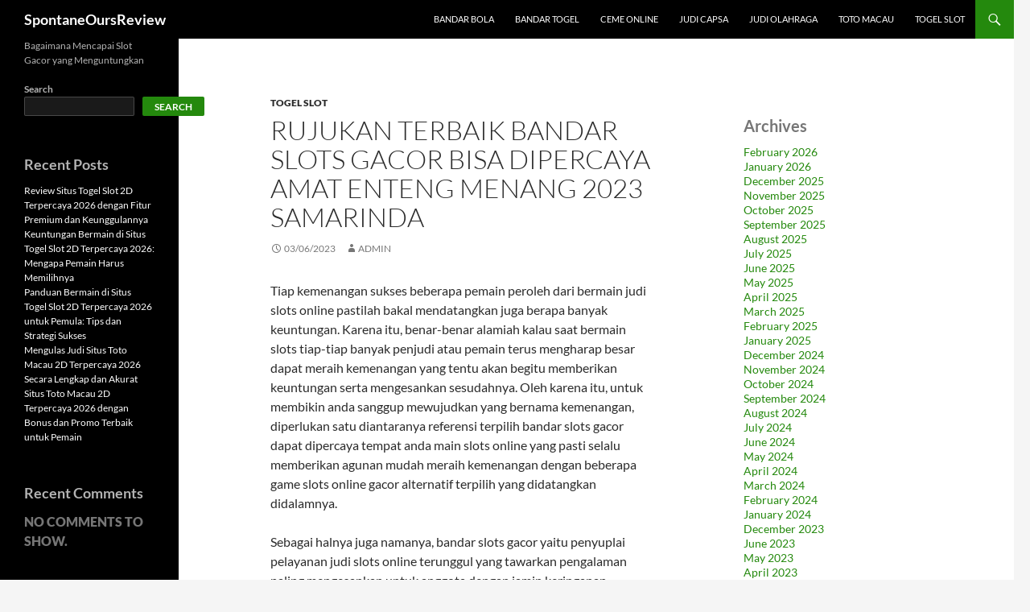

--- FILE ---
content_type: text/html; charset=UTF-8
request_url: https://spontaneousreview.com/rujukan-terbaik-bandar-slots-gacor-bisa-dipercaya-amat-enteng-menang-2023-samarinda/
body_size: 17110
content:

<!DOCTYPE html>
<!--[if IE 7]>
<html class="ie ie7" lang="en-US">
<![endif]-->
<!--[if IE 8]>
<html class="ie ie8" lang="en-US">
<![endif]-->
<!--[if !(IE 7) & !(IE 8)]><!-->
<html lang="en-US">
<!--<![endif]-->
<head>
	<meta charset="UTF-8">
	<meta name="viewport" content="width=device-width">
	<title>Rujukan Terbaik Bandar Slots Gacor Bisa dipercaya Amat Enteng Menang 2023 Samarinda</title>
	<link rel="profile" href="https://gmpg.org/xfn/11">
	<link rel="pingback" href="https://spontaneousreview.com/xmlrpc.php">
	<!--[if lt IE 9]>
	<script src="https://spontaneousreview.com/wp-content/themes/twentyfourteen/js/html5.js"></script>
	<![endif]-->
	<meta name='robots' content='index, follow, max-image-preview:large, max-snippet:-1, max-video-preview:-1' />

	<!-- This site is optimized with the Yoast SEO plugin v26.9 - https://yoast.com/product/yoast-seo-wordpress/ -->
	<meta name="description" content="Rujukan Terbaik Bandar Slots Gacor Bisa dipercaya Amat Enteng Menang 2023 Samarinda" />
	<link rel="canonical" href="https://spontaneousreview.com/rujukan-terbaik-bandar-slots-gacor-bisa-dipercaya-amat-enteng-menang-2023-samarinda/" />
	<meta property="og:locale" content="en_US" />
	<meta property="og:type" content="article" />
	<meta property="og:title" content="Rujukan Terbaik Bandar Slots Gacor Bisa dipercaya Amat Enteng Menang 2023 Samarinda" />
	<meta property="og:description" content="Rujukan Terbaik Bandar Slots Gacor Bisa dipercaya Amat Enteng Menang 2023 Samarinda" />
	<meta property="og:url" content="https://spontaneousreview.com/rujukan-terbaik-bandar-slots-gacor-bisa-dipercaya-amat-enteng-menang-2023-samarinda/" />
	<meta property="og:site_name" content="SpontaneOursReview" />
	<meta property="article:published_time" content="2023-06-03T10:45:38+00:00" />
	<meta property="og:image" content="https://spontaneousreview.com/wp-content/uploads/2023/04/cropped-14-1-300x300.jpg" />
	<meta name="author" content="admin" />
	<meta name="twitter:card" content="summary_large_image" />
	<meta name="twitter:title" content="Rujukan Terbaik Bandar Slots Gacor Bisa dipercaya Amat Enteng Menang 2023 Samarinda" />
	<meta name="twitter:description" content="Rujukan Terbaik Bandar Slots Gacor Bisa dipercaya Amat Enteng Menang 2023 Samarinda" />
	<meta name="twitter:label1" content="Written by" />
	<meta name="twitter:data1" content="admin" />
	<meta name="twitter:label2" content="Est. reading time" />
	<meta name="twitter:data2" content="10 minutes" />
	<script type="application/ld+json" class="yoast-schema-graph">{"@context":"https://schema.org","@graph":[{"@type":"Article","@id":"https://spontaneousreview.com/rujukan-terbaik-bandar-slots-gacor-bisa-dipercaya-amat-enteng-menang-2023-samarinda/#article","isPartOf":{"@id":"https://spontaneousreview.com/rujukan-terbaik-bandar-slots-gacor-bisa-dipercaya-amat-enteng-menang-2023-samarinda/"},"author":{"name":"admin","@id":"https://spontaneousreview.com/#/schema/person/873cb4320de4721c475c9e8996808deb"},"headline":"Rujukan Terbaik Bandar Slots Gacor Bisa dipercaya Amat Enteng Menang 2023 Samarinda","datePublished":"2023-06-03T10:45:38+00:00","mainEntityOfPage":{"@id":"https://spontaneousreview.com/rujukan-terbaik-bandar-slots-gacor-bisa-dipercaya-amat-enteng-menang-2023-samarinda/"},"wordCount":2029,"commentCount":0,"image":{"@id":"https://spontaneousreview.com/rujukan-terbaik-bandar-slots-gacor-bisa-dipercaya-amat-enteng-menang-2023-samarinda/#primaryimage"},"thumbnailUrl":"https://spontaneousreview.com/wp-content/uploads/2023/04/cropped-14-1-300x300.jpg","articleSection":["Togel Slot"],"inLanguage":"en-US"},{"@type":"WebPage","@id":"https://spontaneousreview.com/rujukan-terbaik-bandar-slots-gacor-bisa-dipercaya-amat-enteng-menang-2023-samarinda/","url":"https://spontaneousreview.com/rujukan-terbaik-bandar-slots-gacor-bisa-dipercaya-amat-enteng-menang-2023-samarinda/","name":"Rujukan Terbaik Bandar Slots Gacor Bisa dipercaya Amat Enteng Menang 2023 Samarinda","isPartOf":{"@id":"https://spontaneousreview.com/#website"},"primaryImageOfPage":{"@id":"https://spontaneousreview.com/rujukan-terbaik-bandar-slots-gacor-bisa-dipercaya-amat-enteng-menang-2023-samarinda/#primaryimage"},"image":{"@id":"https://spontaneousreview.com/rujukan-terbaik-bandar-slots-gacor-bisa-dipercaya-amat-enteng-menang-2023-samarinda/#primaryimage"},"thumbnailUrl":"https://spontaneousreview.com/wp-content/uploads/2023/04/cropped-14-1-300x300.jpg","datePublished":"2023-06-03T10:45:38+00:00","author":{"@id":"https://spontaneousreview.com/#/schema/person/873cb4320de4721c475c9e8996808deb"},"description":"Rujukan Terbaik Bandar Slots Gacor Bisa dipercaya Amat Enteng Menang 2023 Samarinda","breadcrumb":{"@id":"https://spontaneousreview.com/rujukan-terbaik-bandar-slots-gacor-bisa-dipercaya-amat-enteng-menang-2023-samarinda/#breadcrumb"},"inLanguage":"en-US","potentialAction":[{"@type":"ReadAction","target":["https://spontaneousreview.com/rujukan-terbaik-bandar-slots-gacor-bisa-dipercaya-amat-enteng-menang-2023-samarinda/"]}]},{"@type":"ImageObject","inLanguage":"en-US","@id":"https://spontaneousreview.com/rujukan-terbaik-bandar-slots-gacor-bisa-dipercaya-amat-enteng-menang-2023-samarinda/#primaryimage","url":"https://spontaneousreview.com/wp-content/uploads/2023/04/cropped-14-1.jpg","contentUrl":"https://spontaneousreview.com/wp-content/uploads/2023/04/cropped-14-1.jpg","width":512,"height":512},{"@type":"BreadcrumbList","@id":"https://spontaneousreview.com/rujukan-terbaik-bandar-slots-gacor-bisa-dipercaya-amat-enteng-menang-2023-samarinda/#breadcrumb","itemListElement":[{"@type":"ListItem","position":1,"name":"Home","item":"https://spontaneousreview.com/"},{"@type":"ListItem","position":2,"name":"Rujukan Terbaik Bandar Slots Gacor Bisa dipercaya Amat Enteng Menang 2023 Samarinda"}]},{"@type":"WebSite","@id":"https://spontaneousreview.com/#website","url":"https://spontaneousreview.com/","name":"SpontaneOursReview","description":"Bagaimana Mencapai Slot Gacor yang Menguntungkan","potentialAction":[{"@type":"SearchAction","target":{"@type":"EntryPoint","urlTemplate":"https://spontaneousreview.com/?s={search_term_string}"},"query-input":{"@type":"PropertyValueSpecification","valueRequired":true,"valueName":"search_term_string"}}],"inLanguage":"en-US"},{"@type":"Person","@id":"https://spontaneousreview.com/#/schema/person/873cb4320de4721c475c9e8996808deb","name":"admin","image":{"@type":"ImageObject","inLanguage":"en-US","@id":"https://spontaneousreview.com/#/schema/person/image/","url":"https://secure.gravatar.com/avatar/fb75a271def15d9b45d74d92314bed34c60de1d33dba350e7714ae2b04ec8ede?s=96&d=mm&r=g","contentUrl":"https://secure.gravatar.com/avatar/fb75a271def15d9b45d74d92314bed34c60de1d33dba350e7714ae2b04ec8ede?s=96&d=mm&r=g","caption":"admin"},"sameAs":["https://spontaneousreview.com"],"url":"https://spontaneousreview.com/author/admin/"}]}</script>
	<!-- / Yoast SEO plugin. -->


<link rel='dns-prefetch' href='//kit.fontawesome.com' />
<link rel='dns-prefetch' href='//code.jquery.com' />
<link rel="alternate" type="application/rss+xml" title="SpontaneOursReview &raquo; Feed" href="https://spontaneousreview.com/feed/" />
<link rel="alternate" title="oEmbed (JSON)" type="application/json+oembed" href="https://spontaneousreview.com/wp-json/oembed/1.0/embed?url=https%3A%2F%2Fspontaneousreview.com%2Frujukan-terbaik-bandar-slots-gacor-bisa-dipercaya-amat-enteng-menang-2023-samarinda%2F" />
<link rel="alternate" title="oEmbed (XML)" type="text/xml+oembed" href="https://spontaneousreview.com/wp-json/oembed/1.0/embed?url=https%3A%2F%2Fspontaneousreview.com%2Frujukan-terbaik-bandar-slots-gacor-bisa-dipercaya-amat-enteng-menang-2023-samarinda%2F&#038;format=xml" />
<style id='wp-img-auto-sizes-contain-inline-css'>
img:is([sizes=auto i],[sizes^="auto," i]){contain-intrinsic-size:3000px 1500px}
/*# sourceURL=wp-img-auto-sizes-contain-inline-css */
</style>
<link rel='stylesheet' id='pgp-jquery-ui-css-css' href='//code.jquery.com/ui/1.13.1/themes/base/jquery-ui.css?ver=1.13.1' media='' />
<link rel='stylesheet' id='pgp_bootstrap-css' href='https://spontaneousreview.com/wp-content/plugins/postgeneratorpro/assets/css/wordpress-bootstrap.css' media='all' />
<style id='wp-emoji-styles-inline-css'>

	img.wp-smiley, img.emoji {
		display: inline !important;
		border: none !important;
		box-shadow: none !important;
		height: 1em !important;
		width: 1em !important;
		margin: 0 0.07em !important;
		vertical-align: -0.1em !important;
		background: none !important;
		padding: 0 !important;
	}
/*# sourceURL=wp-emoji-styles-inline-css */
</style>
<style id='wp-block-library-inline-css'>
:root{--wp-block-synced-color:#7a00df;--wp-block-synced-color--rgb:122,0,223;--wp-bound-block-color:var(--wp-block-synced-color);--wp-editor-canvas-background:#ddd;--wp-admin-theme-color:#007cba;--wp-admin-theme-color--rgb:0,124,186;--wp-admin-theme-color-darker-10:#006ba1;--wp-admin-theme-color-darker-10--rgb:0,107,160.5;--wp-admin-theme-color-darker-20:#005a87;--wp-admin-theme-color-darker-20--rgb:0,90,135;--wp-admin-border-width-focus:2px}@media (min-resolution:192dpi){:root{--wp-admin-border-width-focus:1.5px}}.wp-element-button{cursor:pointer}:root .has-very-light-gray-background-color{background-color:#eee}:root .has-very-dark-gray-background-color{background-color:#313131}:root .has-very-light-gray-color{color:#eee}:root .has-very-dark-gray-color{color:#313131}:root .has-vivid-green-cyan-to-vivid-cyan-blue-gradient-background{background:linear-gradient(135deg,#00d084,#0693e3)}:root .has-purple-crush-gradient-background{background:linear-gradient(135deg,#34e2e4,#4721fb 50%,#ab1dfe)}:root .has-hazy-dawn-gradient-background{background:linear-gradient(135deg,#faaca8,#dad0ec)}:root .has-subdued-olive-gradient-background{background:linear-gradient(135deg,#fafae1,#67a671)}:root .has-atomic-cream-gradient-background{background:linear-gradient(135deg,#fdd79a,#004a59)}:root .has-nightshade-gradient-background{background:linear-gradient(135deg,#330968,#31cdcf)}:root .has-midnight-gradient-background{background:linear-gradient(135deg,#020381,#2874fc)}:root{--wp--preset--font-size--normal:16px;--wp--preset--font-size--huge:42px}.has-regular-font-size{font-size:1em}.has-larger-font-size{font-size:2.625em}.has-normal-font-size{font-size:var(--wp--preset--font-size--normal)}.has-huge-font-size{font-size:var(--wp--preset--font-size--huge)}.has-text-align-center{text-align:center}.has-text-align-left{text-align:left}.has-text-align-right{text-align:right}.has-fit-text{white-space:nowrap!important}#end-resizable-editor-section{display:none}.aligncenter{clear:both}.items-justified-left{justify-content:flex-start}.items-justified-center{justify-content:center}.items-justified-right{justify-content:flex-end}.items-justified-space-between{justify-content:space-between}.screen-reader-text{border:0;clip-path:inset(50%);height:1px;margin:-1px;overflow:hidden;padding:0;position:absolute;width:1px;word-wrap:normal!important}.screen-reader-text:focus{background-color:#ddd;clip-path:none;color:#444;display:block;font-size:1em;height:auto;left:5px;line-height:normal;padding:15px 23px 14px;text-decoration:none;top:5px;width:auto;z-index:100000}html :where(.has-border-color){border-style:solid}html :where([style*=border-top-color]){border-top-style:solid}html :where([style*=border-right-color]){border-right-style:solid}html :where([style*=border-bottom-color]){border-bottom-style:solid}html :where([style*=border-left-color]){border-left-style:solid}html :where([style*=border-width]){border-style:solid}html :where([style*=border-top-width]){border-top-style:solid}html :where([style*=border-right-width]){border-right-style:solid}html :where([style*=border-bottom-width]){border-bottom-style:solid}html :where([style*=border-left-width]){border-left-style:solid}html :where(img[class*=wp-image-]){height:auto;max-width:100%}:where(figure){margin:0 0 1em}html :where(.is-position-sticky){--wp-admin--admin-bar--position-offset:var(--wp-admin--admin-bar--height,0px)}@media screen and (max-width:600px){html :where(.is-position-sticky){--wp-admin--admin-bar--position-offset:0px}}

/*# sourceURL=wp-block-library-inline-css */
</style><style id='wp-block-archives-inline-css'>
.wp-block-archives{box-sizing:border-box}.wp-block-archives-dropdown label{display:block}
/*# sourceURL=https://spontaneousreview.com/wp-includes/blocks/archives/style.min.css */
</style>
<style id='wp-block-categories-inline-css'>
.wp-block-categories{box-sizing:border-box}.wp-block-categories.alignleft{margin-right:2em}.wp-block-categories.alignright{margin-left:2em}.wp-block-categories.wp-block-categories-dropdown.aligncenter{text-align:center}.wp-block-categories .wp-block-categories__label{display:block;width:100%}
/*# sourceURL=https://spontaneousreview.com/wp-includes/blocks/categories/style.min.css */
</style>
<style id='wp-block-heading-inline-css'>
h1:where(.wp-block-heading).has-background,h2:where(.wp-block-heading).has-background,h3:where(.wp-block-heading).has-background,h4:where(.wp-block-heading).has-background,h5:where(.wp-block-heading).has-background,h6:where(.wp-block-heading).has-background{padding:1.25em 2.375em}h1.has-text-align-left[style*=writing-mode]:where([style*=vertical-lr]),h1.has-text-align-right[style*=writing-mode]:where([style*=vertical-rl]),h2.has-text-align-left[style*=writing-mode]:where([style*=vertical-lr]),h2.has-text-align-right[style*=writing-mode]:where([style*=vertical-rl]),h3.has-text-align-left[style*=writing-mode]:where([style*=vertical-lr]),h3.has-text-align-right[style*=writing-mode]:where([style*=vertical-rl]),h4.has-text-align-left[style*=writing-mode]:where([style*=vertical-lr]),h4.has-text-align-right[style*=writing-mode]:where([style*=vertical-rl]),h5.has-text-align-left[style*=writing-mode]:where([style*=vertical-lr]),h5.has-text-align-right[style*=writing-mode]:where([style*=vertical-rl]),h6.has-text-align-left[style*=writing-mode]:where([style*=vertical-lr]),h6.has-text-align-right[style*=writing-mode]:where([style*=vertical-rl]){rotate:180deg}
/*# sourceURL=https://spontaneousreview.com/wp-includes/blocks/heading/style.min.css */
</style>
<style id='wp-block-latest-comments-inline-css'>
ol.wp-block-latest-comments{box-sizing:border-box;margin-left:0}:where(.wp-block-latest-comments:not([style*=line-height] .wp-block-latest-comments__comment)){line-height:1.1}:where(.wp-block-latest-comments:not([style*=line-height] .wp-block-latest-comments__comment-excerpt p)){line-height:1.8}.has-dates :where(.wp-block-latest-comments:not([style*=line-height])),.has-excerpts :where(.wp-block-latest-comments:not([style*=line-height])){line-height:1.5}.wp-block-latest-comments .wp-block-latest-comments{padding-left:0}.wp-block-latest-comments__comment{list-style:none;margin-bottom:1em}.has-avatars .wp-block-latest-comments__comment{list-style:none;min-height:2.25em}.has-avatars .wp-block-latest-comments__comment .wp-block-latest-comments__comment-excerpt,.has-avatars .wp-block-latest-comments__comment .wp-block-latest-comments__comment-meta{margin-left:3.25em}.wp-block-latest-comments__comment-excerpt p{font-size:.875em;margin:.36em 0 1.4em}.wp-block-latest-comments__comment-date{display:block;font-size:.75em}.wp-block-latest-comments .avatar,.wp-block-latest-comments__comment-avatar{border-radius:1.5em;display:block;float:left;height:2.5em;margin-right:.75em;width:2.5em}.wp-block-latest-comments[class*=-font-size] a,.wp-block-latest-comments[style*=font-size] a{font-size:inherit}
/*# sourceURL=https://spontaneousreview.com/wp-includes/blocks/latest-comments/style.min.css */
</style>
<style id='wp-block-latest-posts-inline-css'>
.wp-block-latest-posts{box-sizing:border-box}.wp-block-latest-posts.alignleft{margin-right:2em}.wp-block-latest-posts.alignright{margin-left:2em}.wp-block-latest-posts.wp-block-latest-posts__list{list-style:none}.wp-block-latest-posts.wp-block-latest-posts__list li{clear:both;overflow-wrap:break-word}.wp-block-latest-posts.is-grid{display:flex;flex-wrap:wrap}.wp-block-latest-posts.is-grid li{margin:0 1.25em 1.25em 0;width:100%}@media (min-width:600px){.wp-block-latest-posts.columns-2 li{width:calc(50% - .625em)}.wp-block-latest-posts.columns-2 li:nth-child(2n){margin-right:0}.wp-block-latest-posts.columns-3 li{width:calc(33.33333% - .83333em)}.wp-block-latest-posts.columns-3 li:nth-child(3n){margin-right:0}.wp-block-latest-posts.columns-4 li{width:calc(25% - .9375em)}.wp-block-latest-posts.columns-4 li:nth-child(4n){margin-right:0}.wp-block-latest-posts.columns-5 li{width:calc(20% - 1em)}.wp-block-latest-posts.columns-5 li:nth-child(5n){margin-right:0}.wp-block-latest-posts.columns-6 li{width:calc(16.66667% - 1.04167em)}.wp-block-latest-posts.columns-6 li:nth-child(6n){margin-right:0}}:root :where(.wp-block-latest-posts.is-grid){padding:0}:root :where(.wp-block-latest-posts.wp-block-latest-posts__list){padding-left:0}.wp-block-latest-posts__post-author,.wp-block-latest-posts__post-date{display:block;font-size:.8125em}.wp-block-latest-posts__post-excerpt,.wp-block-latest-posts__post-full-content{margin-bottom:1em;margin-top:.5em}.wp-block-latest-posts__featured-image a{display:inline-block}.wp-block-latest-posts__featured-image img{height:auto;max-width:100%;width:auto}.wp-block-latest-posts__featured-image.alignleft{float:left;margin-right:1em}.wp-block-latest-posts__featured-image.alignright{float:right;margin-left:1em}.wp-block-latest-posts__featured-image.aligncenter{margin-bottom:1em;text-align:center}
/*# sourceURL=https://spontaneousreview.com/wp-includes/blocks/latest-posts/style.min.css */
</style>
<style id='wp-block-search-inline-css'>
.wp-block-search__button{margin-left:10px;word-break:normal}.wp-block-search__button.has-icon{line-height:0}.wp-block-search__button svg{height:1.25em;min-height:24px;min-width:24px;width:1.25em;fill:currentColor;vertical-align:text-bottom}:where(.wp-block-search__button){border:1px solid #ccc;padding:6px 10px}.wp-block-search__inside-wrapper{display:flex;flex:auto;flex-wrap:nowrap;max-width:100%}.wp-block-search__label{width:100%}.wp-block-search.wp-block-search__button-only .wp-block-search__button{box-sizing:border-box;display:flex;flex-shrink:0;justify-content:center;margin-left:0;max-width:100%}.wp-block-search.wp-block-search__button-only .wp-block-search__inside-wrapper{min-width:0!important;transition-property:width}.wp-block-search.wp-block-search__button-only .wp-block-search__input{flex-basis:100%;transition-duration:.3s}.wp-block-search.wp-block-search__button-only.wp-block-search__searchfield-hidden,.wp-block-search.wp-block-search__button-only.wp-block-search__searchfield-hidden .wp-block-search__inside-wrapper{overflow:hidden}.wp-block-search.wp-block-search__button-only.wp-block-search__searchfield-hidden .wp-block-search__input{border-left-width:0!important;border-right-width:0!important;flex-basis:0;flex-grow:0;margin:0;min-width:0!important;padding-left:0!important;padding-right:0!important;width:0!important}:where(.wp-block-search__input){appearance:none;border:1px solid #949494;flex-grow:1;font-family:inherit;font-size:inherit;font-style:inherit;font-weight:inherit;letter-spacing:inherit;line-height:inherit;margin-left:0;margin-right:0;min-width:3rem;padding:8px;text-decoration:unset!important;text-transform:inherit}:where(.wp-block-search__button-inside .wp-block-search__inside-wrapper){background-color:#fff;border:1px solid #949494;box-sizing:border-box;padding:4px}:where(.wp-block-search__button-inside .wp-block-search__inside-wrapper) .wp-block-search__input{border:none;border-radius:0;padding:0 4px}:where(.wp-block-search__button-inside .wp-block-search__inside-wrapper) .wp-block-search__input:focus{outline:none}:where(.wp-block-search__button-inside .wp-block-search__inside-wrapper) :where(.wp-block-search__button){padding:4px 8px}.wp-block-search.aligncenter .wp-block-search__inside-wrapper{margin:auto}.wp-block[data-align=right] .wp-block-search.wp-block-search__button-only .wp-block-search__inside-wrapper{float:right}
/*# sourceURL=https://spontaneousreview.com/wp-includes/blocks/search/style.min.css */
</style>
<style id='wp-block-search-theme-inline-css'>
.wp-block-search .wp-block-search__label{font-weight:700}.wp-block-search__button{border:1px solid #ccc;padding:.375em .625em}
/*# sourceURL=https://spontaneousreview.com/wp-includes/blocks/search/theme.min.css */
</style>
<style id='wp-block-group-inline-css'>
.wp-block-group{box-sizing:border-box}:where(.wp-block-group.wp-block-group-is-layout-constrained){position:relative}
/*# sourceURL=https://spontaneousreview.com/wp-includes/blocks/group/style.min.css */
</style>
<style id='wp-block-group-theme-inline-css'>
:where(.wp-block-group.has-background){padding:1.25em 2.375em}
/*# sourceURL=https://spontaneousreview.com/wp-includes/blocks/group/theme.min.css */
</style>
<style id='global-styles-inline-css'>
:root{--wp--preset--aspect-ratio--square: 1;--wp--preset--aspect-ratio--4-3: 4/3;--wp--preset--aspect-ratio--3-4: 3/4;--wp--preset--aspect-ratio--3-2: 3/2;--wp--preset--aspect-ratio--2-3: 2/3;--wp--preset--aspect-ratio--16-9: 16/9;--wp--preset--aspect-ratio--9-16: 9/16;--wp--preset--color--black: #000;--wp--preset--color--cyan-bluish-gray: #abb8c3;--wp--preset--color--white: #fff;--wp--preset--color--pale-pink: #f78da7;--wp--preset--color--vivid-red: #cf2e2e;--wp--preset--color--luminous-vivid-orange: #ff6900;--wp--preset--color--luminous-vivid-amber: #fcb900;--wp--preset--color--light-green-cyan: #7bdcb5;--wp--preset--color--vivid-green-cyan: #00d084;--wp--preset--color--pale-cyan-blue: #8ed1fc;--wp--preset--color--vivid-cyan-blue: #0693e3;--wp--preset--color--vivid-purple: #9b51e0;--wp--preset--color--green: #24890d;--wp--preset--color--dark-gray: #2b2b2b;--wp--preset--color--medium-gray: #767676;--wp--preset--color--light-gray: #f5f5f5;--wp--preset--gradient--vivid-cyan-blue-to-vivid-purple: linear-gradient(135deg,rgb(6,147,227) 0%,rgb(155,81,224) 100%);--wp--preset--gradient--light-green-cyan-to-vivid-green-cyan: linear-gradient(135deg,rgb(122,220,180) 0%,rgb(0,208,130) 100%);--wp--preset--gradient--luminous-vivid-amber-to-luminous-vivid-orange: linear-gradient(135deg,rgb(252,185,0) 0%,rgb(255,105,0) 100%);--wp--preset--gradient--luminous-vivid-orange-to-vivid-red: linear-gradient(135deg,rgb(255,105,0) 0%,rgb(207,46,46) 100%);--wp--preset--gradient--very-light-gray-to-cyan-bluish-gray: linear-gradient(135deg,rgb(238,238,238) 0%,rgb(169,184,195) 100%);--wp--preset--gradient--cool-to-warm-spectrum: linear-gradient(135deg,rgb(74,234,220) 0%,rgb(151,120,209) 20%,rgb(207,42,186) 40%,rgb(238,44,130) 60%,rgb(251,105,98) 80%,rgb(254,248,76) 100%);--wp--preset--gradient--blush-light-purple: linear-gradient(135deg,rgb(255,206,236) 0%,rgb(152,150,240) 100%);--wp--preset--gradient--blush-bordeaux: linear-gradient(135deg,rgb(254,205,165) 0%,rgb(254,45,45) 50%,rgb(107,0,62) 100%);--wp--preset--gradient--luminous-dusk: linear-gradient(135deg,rgb(255,203,112) 0%,rgb(199,81,192) 50%,rgb(65,88,208) 100%);--wp--preset--gradient--pale-ocean: linear-gradient(135deg,rgb(255,245,203) 0%,rgb(182,227,212) 50%,rgb(51,167,181) 100%);--wp--preset--gradient--electric-grass: linear-gradient(135deg,rgb(202,248,128) 0%,rgb(113,206,126) 100%);--wp--preset--gradient--midnight: linear-gradient(135deg,rgb(2,3,129) 0%,rgb(40,116,252) 100%);--wp--preset--font-size--small: 13px;--wp--preset--font-size--medium: 20px;--wp--preset--font-size--large: 36px;--wp--preset--font-size--x-large: 42px;--wp--preset--spacing--20: 0.44rem;--wp--preset--spacing--30: 0.67rem;--wp--preset--spacing--40: 1rem;--wp--preset--spacing--50: 1.5rem;--wp--preset--spacing--60: 2.25rem;--wp--preset--spacing--70: 3.38rem;--wp--preset--spacing--80: 5.06rem;--wp--preset--shadow--natural: 6px 6px 9px rgba(0, 0, 0, 0.2);--wp--preset--shadow--deep: 12px 12px 50px rgba(0, 0, 0, 0.4);--wp--preset--shadow--sharp: 6px 6px 0px rgba(0, 0, 0, 0.2);--wp--preset--shadow--outlined: 6px 6px 0px -3px rgb(255, 255, 255), 6px 6px rgb(0, 0, 0);--wp--preset--shadow--crisp: 6px 6px 0px rgb(0, 0, 0);}:where(.is-layout-flex){gap: 0.5em;}:where(.is-layout-grid){gap: 0.5em;}body .is-layout-flex{display: flex;}.is-layout-flex{flex-wrap: wrap;align-items: center;}.is-layout-flex > :is(*, div){margin: 0;}body .is-layout-grid{display: grid;}.is-layout-grid > :is(*, div){margin: 0;}:where(.wp-block-columns.is-layout-flex){gap: 2em;}:where(.wp-block-columns.is-layout-grid){gap: 2em;}:where(.wp-block-post-template.is-layout-flex){gap: 1.25em;}:where(.wp-block-post-template.is-layout-grid){gap: 1.25em;}.has-black-color{color: var(--wp--preset--color--black) !important;}.has-cyan-bluish-gray-color{color: var(--wp--preset--color--cyan-bluish-gray) !important;}.has-white-color{color: var(--wp--preset--color--white) !important;}.has-pale-pink-color{color: var(--wp--preset--color--pale-pink) !important;}.has-vivid-red-color{color: var(--wp--preset--color--vivid-red) !important;}.has-luminous-vivid-orange-color{color: var(--wp--preset--color--luminous-vivid-orange) !important;}.has-luminous-vivid-amber-color{color: var(--wp--preset--color--luminous-vivid-amber) !important;}.has-light-green-cyan-color{color: var(--wp--preset--color--light-green-cyan) !important;}.has-vivid-green-cyan-color{color: var(--wp--preset--color--vivid-green-cyan) !important;}.has-pale-cyan-blue-color{color: var(--wp--preset--color--pale-cyan-blue) !important;}.has-vivid-cyan-blue-color{color: var(--wp--preset--color--vivid-cyan-blue) !important;}.has-vivid-purple-color{color: var(--wp--preset--color--vivid-purple) !important;}.has-black-background-color{background-color: var(--wp--preset--color--black) !important;}.has-cyan-bluish-gray-background-color{background-color: var(--wp--preset--color--cyan-bluish-gray) !important;}.has-white-background-color{background-color: var(--wp--preset--color--white) !important;}.has-pale-pink-background-color{background-color: var(--wp--preset--color--pale-pink) !important;}.has-vivid-red-background-color{background-color: var(--wp--preset--color--vivid-red) !important;}.has-luminous-vivid-orange-background-color{background-color: var(--wp--preset--color--luminous-vivid-orange) !important;}.has-luminous-vivid-amber-background-color{background-color: var(--wp--preset--color--luminous-vivid-amber) !important;}.has-light-green-cyan-background-color{background-color: var(--wp--preset--color--light-green-cyan) !important;}.has-vivid-green-cyan-background-color{background-color: var(--wp--preset--color--vivid-green-cyan) !important;}.has-pale-cyan-blue-background-color{background-color: var(--wp--preset--color--pale-cyan-blue) !important;}.has-vivid-cyan-blue-background-color{background-color: var(--wp--preset--color--vivid-cyan-blue) !important;}.has-vivid-purple-background-color{background-color: var(--wp--preset--color--vivid-purple) !important;}.has-black-border-color{border-color: var(--wp--preset--color--black) !important;}.has-cyan-bluish-gray-border-color{border-color: var(--wp--preset--color--cyan-bluish-gray) !important;}.has-white-border-color{border-color: var(--wp--preset--color--white) !important;}.has-pale-pink-border-color{border-color: var(--wp--preset--color--pale-pink) !important;}.has-vivid-red-border-color{border-color: var(--wp--preset--color--vivid-red) !important;}.has-luminous-vivid-orange-border-color{border-color: var(--wp--preset--color--luminous-vivid-orange) !important;}.has-luminous-vivid-amber-border-color{border-color: var(--wp--preset--color--luminous-vivid-amber) !important;}.has-light-green-cyan-border-color{border-color: var(--wp--preset--color--light-green-cyan) !important;}.has-vivid-green-cyan-border-color{border-color: var(--wp--preset--color--vivid-green-cyan) !important;}.has-pale-cyan-blue-border-color{border-color: var(--wp--preset--color--pale-cyan-blue) !important;}.has-vivid-cyan-blue-border-color{border-color: var(--wp--preset--color--vivid-cyan-blue) !important;}.has-vivid-purple-border-color{border-color: var(--wp--preset--color--vivid-purple) !important;}.has-vivid-cyan-blue-to-vivid-purple-gradient-background{background: var(--wp--preset--gradient--vivid-cyan-blue-to-vivid-purple) !important;}.has-light-green-cyan-to-vivid-green-cyan-gradient-background{background: var(--wp--preset--gradient--light-green-cyan-to-vivid-green-cyan) !important;}.has-luminous-vivid-amber-to-luminous-vivid-orange-gradient-background{background: var(--wp--preset--gradient--luminous-vivid-amber-to-luminous-vivid-orange) !important;}.has-luminous-vivid-orange-to-vivid-red-gradient-background{background: var(--wp--preset--gradient--luminous-vivid-orange-to-vivid-red) !important;}.has-very-light-gray-to-cyan-bluish-gray-gradient-background{background: var(--wp--preset--gradient--very-light-gray-to-cyan-bluish-gray) !important;}.has-cool-to-warm-spectrum-gradient-background{background: var(--wp--preset--gradient--cool-to-warm-spectrum) !important;}.has-blush-light-purple-gradient-background{background: var(--wp--preset--gradient--blush-light-purple) !important;}.has-blush-bordeaux-gradient-background{background: var(--wp--preset--gradient--blush-bordeaux) !important;}.has-luminous-dusk-gradient-background{background: var(--wp--preset--gradient--luminous-dusk) !important;}.has-pale-ocean-gradient-background{background: var(--wp--preset--gradient--pale-ocean) !important;}.has-electric-grass-gradient-background{background: var(--wp--preset--gradient--electric-grass) !important;}.has-midnight-gradient-background{background: var(--wp--preset--gradient--midnight) !important;}.has-small-font-size{font-size: var(--wp--preset--font-size--small) !important;}.has-medium-font-size{font-size: var(--wp--preset--font-size--medium) !important;}.has-large-font-size{font-size: var(--wp--preset--font-size--large) !important;}.has-x-large-font-size{font-size: var(--wp--preset--font-size--x-large) !important;}
/*# sourceURL=global-styles-inline-css */
</style>

<style id='classic-theme-styles-inline-css'>
/*! This file is auto-generated */
.wp-block-button__link{color:#fff;background-color:#32373c;border-radius:9999px;box-shadow:none;text-decoration:none;padding:calc(.667em + 2px) calc(1.333em + 2px);font-size:1.125em}.wp-block-file__button{background:#32373c;color:#fff;text-decoration:none}
/*# sourceURL=/wp-includes/css/classic-themes.min.css */
</style>
<link rel='stylesheet' id='dashicons-css' href='https://spontaneousreview.com/wp-includes/css/dashicons.min.css' media='all' />
<link rel='stylesheet' id='admin-bar-css' href='https://spontaneousreview.com/wp-includes/css/admin-bar.min.css' media='all' />
<style id='admin-bar-inline-css'>

    /* Hide CanvasJS credits for P404 charts specifically */
    #p404RedirectChart .canvasjs-chart-credit {
        display: none !important;
    }
    
    #p404RedirectChart canvas {
        border-radius: 6px;
    }

    .p404-redirect-adminbar-weekly-title {
        font-weight: bold;
        font-size: 14px;
        color: #fff;
        margin-bottom: 6px;
    }

    #wpadminbar #wp-admin-bar-p404_free_top_button .ab-icon:before {
        content: "\f103";
        color: #dc3545;
        top: 3px;
    }
    
    #wp-admin-bar-p404_free_top_button .ab-item {
        min-width: 80px !important;
        padding: 0px !important;
    }
    
    /* Ensure proper positioning and z-index for P404 dropdown */
    .p404-redirect-adminbar-dropdown-wrap { 
        min-width: 0; 
        padding: 0;
        position: static !important;
    }
    
    #wpadminbar #wp-admin-bar-p404_free_top_button_dropdown {
        position: static !important;
    }
    
    #wpadminbar #wp-admin-bar-p404_free_top_button_dropdown .ab-item {
        padding: 0 !important;
        margin: 0 !important;
    }
    
    .p404-redirect-dropdown-container {
        min-width: 340px;
        padding: 18px 18px 12px 18px;
        background: #23282d !important;
        color: #fff;
        border-radius: 12px;
        box-shadow: 0 8px 32px rgba(0,0,0,0.25);
        margin-top: 10px;
        position: relative !important;
        z-index: 999999 !important;
        display: block !important;
        border: 1px solid #444;
    }
    
    /* Ensure P404 dropdown appears on hover */
    #wpadminbar #wp-admin-bar-p404_free_top_button .p404-redirect-dropdown-container { 
        display: none !important;
    }
    
    #wpadminbar #wp-admin-bar-p404_free_top_button:hover .p404-redirect-dropdown-container { 
        display: block !important;
    }
    
    #wpadminbar #wp-admin-bar-p404_free_top_button:hover #wp-admin-bar-p404_free_top_button_dropdown .p404-redirect-dropdown-container {
        display: block !important;
    }
    
    .p404-redirect-card {
        background: #2c3338;
        border-radius: 8px;
        padding: 18px 18px 12px 18px;
        box-shadow: 0 2px 8px rgba(0,0,0,0.07);
        display: flex;
        flex-direction: column;
        align-items: flex-start;
        border: 1px solid #444;
    }
    
    .p404-redirect-btn {
        display: inline-block;
        background: #dc3545;
        color: #fff !important;
        font-weight: bold;
        padding: 5px 22px;
        border-radius: 8px;
        text-decoration: none;
        font-size: 17px;
        transition: background 0.2s, box-shadow 0.2s;
        margin-top: 8px;
        box-shadow: 0 2px 8px rgba(220,53,69,0.15);
        text-align: center;
        line-height: 1.6;
    }
    
    .p404-redirect-btn:hover {
        background: #c82333;
        color: #fff !important;
        box-shadow: 0 4px 16px rgba(220,53,69,0.25);
    }
    
    /* Prevent conflicts with other admin bar dropdowns */
    #wpadminbar .ab-top-menu > li:hover > .ab-item,
    #wpadminbar .ab-top-menu > li.hover > .ab-item {
        z-index: auto;
    }
    
    #wpadminbar #wp-admin-bar-p404_free_top_button:hover > .ab-item {
        z-index: 999998 !important;
    }
    
/*# sourceURL=admin-bar-inline-css */
</style>
<link rel='stylesheet' id='contact-form-7-css' href='https://spontaneousreview.com/wp-content/plugins/contact-form-7/includes/css/styles.css' media='all' />
<link rel='stylesheet' id='twentyfourteen-lato-css' href='https://spontaneousreview.com/wp-content/themes/twentyfourteen/fonts/font-lato.css' media='all' />
<link rel='stylesheet' id='genericons-css' href='https://spontaneousreview.com/wp-content/themes/twentyfourteen/genericons/genericons.css' media='all' />
<link rel='stylesheet' id='twentyfourteen-style-css' href='https://spontaneousreview.com/wp-content/themes/twentyfourteen/style.css' media='all' />
<link rel='stylesheet' id='twentyfourteen-block-style-css' href='https://spontaneousreview.com/wp-content/themes/twentyfourteen/css/blocks.css' media='all' />
<script src="https://spontaneousreview.com/wp-includes/js/jquery/jquery.min.js" id="jquery-core-js"></script>
<script src="https://spontaneousreview.com/wp-includes/js/jquery/jquery-migrate.min.js" id="jquery-migrate-js"></script>
<script src="https://spontaneousreview.com/wp-content/plugins/postgeneratorpro/assets/js/bootstrap.min.js" id="pgp_bootstrap_js-js"></script>
<script src="https://spontaneousreview.com/wp-content/themes/twentyfourteen/js/functions.js" id="twentyfourteen-script-js" defer data-wp-strategy="defer"></script>
<link rel="https://api.w.org/" href="https://spontaneousreview.com/wp-json/" /><link rel="alternate" title="JSON" type="application/json" href="https://spontaneousreview.com/wp-json/wp/v2/posts/3069" /><link rel="EditURI" type="application/rsd+xml" title="RSD" href="https://spontaneousreview.com/xmlrpc.php?rsd" />
<meta name="generator" content="WordPress 6.9" />
<link rel='shortlink' href='https://spontaneousreview.com/?p=3069' />
<link rel="icon" href="https://spontaneousreview.com/wp-content/uploads/2023/04/cropped-14-1-32x32.jpg" sizes="32x32" />
<link rel="icon" href="https://spontaneousreview.com/wp-content/uploads/2023/04/cropped-14-1-192x192.jpg" sizes="192x192" />
<link rel="apple-touch-icon" href="https://spontaneousreview.com/wp-content/uploads/2023/04/cropped-14-1-180x180.jpg" />
<meta name="msapplication-TileImage" content="https://spontaneousreview.com/wp-content/uploads/2023/04/cropped-14-1-270x270.jpg" />
</head>

<body class="wp-singular post-template-default single single-post postid-3069 single-format-standard wp-embed-responsive wp-theme-twentyfourteen masthead-fixed singular">

<div id="page" class="hfeed site">
	
	<header id="masthead" class="site-header">
		<div class="header-main">
			<h1 class="site-title"><a href="https://spontaneousreview.com/" rel="home">SpontaneOursReview</a></h1>

			<div class="search-toggle">
				<a href="#search-container" class="screen-reader-text" aria-expanded="false" aria-controls="search-container">
					Search				</a>
			</div>

			<nav id="primary-navigation" class="site-navigation primary-navigation">
				<button class="menu-toggle">Primary Menu</button>
				<a class="screen-reader-text skip-link" href="#content">
					Skip to content				</a>
				<div class="menu-home-container"><ul id="primary-menu" class="nav-menu"><li id="menu-item-4684" class="menu-item menu-item-type-taxonomy menu-item-object-category menu-item-4684"><a href="https://spontaneousreview.com/category/bandar-bola/">Bandar Bola</a></li>
<li id="menu-item-4685" class="menu-item menu-item-type-taxonomy menu-item-object-category menu-item-4685"><a href="https://spontaneousreview.com/category/bandar-togel/">Bandar Togel</a></li>
<li id="menu-item-4686" class="menu-item menu-item-type-taxonomy menu-item-object-category menu-item-4686"><a href="https://spontaneousreview.com/category/ceme-online/">Ceme Online</a></li>
<li id="menu-item-4687" class="menu-item menu-item-type-taxonomy menu-item-object-category menu-item-4687"><a href="https://spontaneousreview.com/category/judi-capsa/">Judi Capsa</a></li>
<li id="menu-item-4688" class="menu-item menu-item-type-taxonomy menu-item-object-category menu-item-4688"><a href="https://spontaneousreview.com/category/judi-olahraga/">Judi Olahraga</a></li>
<li id="menu-item-4689" class="menu-item menu-item-type-taxonomy menu-item-object-category menu-item-4689"><a href="https://spontaneousreview.com/category/toto-macau/">Toto Macau</a></li>
<li id="menu-item-4690" class="menu-item menu-item-type-taxonomy menu-item-object-category current-post-ancestor current-menu-parent current-post-parent menu-item-4690"><a href="https://spontaneousreview.com/category/togel-slot/">Togel Slot</a></li>
</ul></div>			</nav>
		</div>

		<div id="search-container" class="search-box-wrapper hide">
			<div class="search-box">
				<form role="search" method="get" class="search-form" action="https://spontaneousreview.com/">
				<label>
					<span class="screen-reader-text">Search for:</span>
					<input type="search" class="search-field" placeholder="Search &hellip;" value="" name="s" />
				</label>
				<input type="submit" class="search-submit" value="Search" />
			</form>			</div>
		</div>
	</header><!-- #masthead -->

	<div id="main" class="site-main">

	<div id="primary" class="content-area">
		<div id="content" class="site-content" role="main">
			
<article id="post-3069" class="post-3069 post type-post status-publish format-standard hentry category-togel-slot">
	
	<header class="entry-header">
				<div class="entry-meta">
			<span class="cat-links"><a href="https://spontaneousreview.com/category/togel-slot/" rel="category tag">Togel Slot</a></span>
		</div>
			<h1 class="entry-title">Rujukan Terbaik Bandar Slots Gacor Bisa dipercaya Amat Enteng Menang 2023 
Samarinda</h1>
		<div class="entry-meta">
			<span class="entry-date"><a href="https://spontaneousreview.com/rujukan-terbaik-bandar-slots-gacor-bisa-dipercaya-amat-enteng-menang-2023-samarinda/" rel="bookmark"><time class="entry-date" datetime="2023-06-03T17:45:38+07:00">03/06/2023</time></a></span> <span class="byline"><span class="author vcard"><a class="url fn n" href="https://spontaneousreview.com/author/admin/" rel="author">admin</a></span></span>		</div><!-- .entry-meta -->
	</header><!-- .entry-header -->

		<div class="entry-content">
		<p>Tiap kemenangan sukses beberapa pemain peroleh dari bermain judi slots online pastilah bakal mendatangkan juga berapa banyak keuntungan. Karena itu, benar-benar alamiah kalau saat bermain slots tiap-tiap banyak penjudi atau pemain terus mengharap besar dapat meraih kemenangan yang tentu akan begitu memberikan keuntungan serta mengesankan sesudahnya. Oleh karena itu, untuk membikin anda sanggup mewujudkan yang bernama kemenangan, diperlukan satu diantaranya referensi terpilih bandar slots gacor dapat dipercaya tempat anda main slots online yang pasti selalu memberikan agunan mudah meraih kemenangan dengan beberapa game slots online gacor alternatif terpilih yang didatangkan didalamnya.</p>
<p>Sebagai halnya juga namanya, bandar slots gacor yaitu penyuplai pelayanan judi slots online terunggul yang tawarkan pengalaman paling mengesankan untuk anggota dengan jamin keringanan menang. Tiap peserta yang main di broker judi slots gacor yang pasti akan tetap teruji bisa mencapai kemenangan yang simpel atas banyak beberapa jenis games slots gacor yang disajikan didalamnya dari provider slots termasyhur. Tidak tertinggal, beragam jenis keuntungan serta penawaran yang menarik lain lantas kerap didatangkan oleh agen judi slots gacor bisa dipercaya supaya terus-menerus sanggup memperbanyak banyak kepuasan banyak peserta.</p>
<p>Beberapa game slots gacor yang disiapkan di bandar slots gacor paling dipercaya  memberikan alternatif yang tambah lebih komplet. Hingga, peserta yang pengin coba peruntungan terbaik menang di judi slots online bisa permainkan tipe permainan slots yang mana saja. Ditambah lagi, bandar slots online gacor yang dapat dipercaya mendatangkan barisan permainan slots online gacor dari beragam provider beken dan paling besar yang saat ini pun udah meniti banyak sekali beberapa jenis permainan slots menarik enteng menang.</p>
<p>Jumlahnya broker judi slots online sekarang bukan jadi agunan tiap-tiap kemungkinan kemenangan diberi selalu besar. Hingga, argumen tersebut yang mewajibkan anda untuk masuk dengan bandar slots gacor dapat dipercaya saran terhebat 2023 yang pasti sudah ditegaskan bakalan memberinya kemenangan dan jumlahnya keuntungan. Ditambahkan lagi, service slots gacor dari bandar bisa dipercaya pastinya terus begitu memberikan dukungan sepanjang 24 jam hingga mainkan permainan-permainan judi slots online terunggul yang gampang raih kemenangan di dalamnya nyata tidak bikin susah banyak penjudi lantaran bisa dijangkau kapan saja.</p>
<h2>Sejumlah Kelebihan Terunggul dari Bandar Slots Gacor</h2>
<p>Membawa nama menjadi bandar slots gacor yang pasti ada seberapa banyak kelebihan atau kelebihan yang dipunyainya. Walau andilnya sama dengan biro judi slots lain ialah sediakan sarana pelayanan main slots buat bettor, akan tetapi agen judi slots yang gacor pastilah miliki lebih beberapa perihal menarik maka dari itu menjadi penilaian beberapa slotters untuk coba masuk serta main slots online didalamnya. Adapun sejumlah kelebihan terunggul dari bandar slots gacor yang penting kalian kenali salah satunya yakni:</p>
<h2>Memberikan Agunan Kemenangan</h2>
<p>Keunggulan terbaik yang pertama dari bandar slots gacor ialah selalu berikan agunan kemenangan buat semuanya member-nya. Perihal itu benar-benar tidak salah lantaran sejumlah besar permainan slots online yang didatangkan lantas tentunya terbagi dalam sejumlah game judi slots online gacor yang ditegaskan dapat terus bisa memberikan kemenangan.</p>
<h2>Permainan Slots Gacor yang Komplet</h2>
<p>Bukan hanya focus dalam berikan agunan kemenangan yang lebih besar saja, tetapi yang jadi satu diantara keunggulan terpilih lain dari bandar slots gacor merupakan beberapa jenis permainan slots yang disajikan pastinya terus lebih komplet. Dengan demikian, cari atau mendapat kemenangan bisa mempermudah beberapa peserta dengan perlu permainkan macam games slots mana pun yang ada pada dalamnya.</p>
<h2>Rangkaian Promosi Bonus Menarik Sampai Jekpot Paling Besar</h2>
<p>Sebagai bandar slots gacor pastinya tak kan komplet bila tidak ada keuntungan lebih yang diserahkan ke anggotanya. Karena, yang jadi salah satunya kelebihan dari broker judi slots gacor kebanyakan terus punyai sekumpulan promosi bonus menarik sampai jekpot terbesar menjadi tambahan keuntungan hingga pemain tidak memperoleh keuntungan waktu menang bermain slots saja. Bonus yang diberi biro judi slots online gacor juga sangat komplet di mana terdiri dalam bonus anggota anyar, referal, cashback, rollingan slots serta ada banyak lagi.</p>
<p><img fetchpriority="high" decoding="async" class="size-medium wp-image-43 aligncenter" src="https://spontaneousreview.com/wp-content/uploads/2023/04/cropped-14-1-300x300.jpg" alt="" width="300" height="300" srcset="https://spontaneousreview.com/wp-content/uploads/2023/04/cropped-14-1-300x300.jpg 300w, https://spontaneousreview.com/wp-content/uploads/2023/04/cropped-14-1-150x150.jpg 150w, https://spontaneousreview.com/wp-content/uploads/2023/04/cropped-14-1-270x270.jpg 270w, https://spontaneousreview.com/wp-content/uploads/2023/04/cropped-14-1-192x192.jpg 192w, https://spontaneousreview.com/wp-content/uploads/2023/04/cropped-14-1-180x180.jpg 180w, https://spontaneousreview.com/wp-content/uploads/2023/04/cropped-14-1-32x32.jpg 32w, https://spontaneousreview.com/wp-content/uploads/2023/04/cropped-14-1.jpg 512w" sizes="(max-width: 300px) 100vw, 300px" /></p>
<h2>Siapkan Data Bocoran Slots Gacor</h2>
<p>Berikut ini sebagai pemisah sekalian keunggulan bandar slots gacor ketimbang broker judi slots lain, yaitu terus-menerus sediakan info bocoran slots gacor. Berita bocoran slots gacor merupakan layanan yang dikasihkan biro judi slots gacor yang bisa mempermudah tiap-tiap pemain atau banyak peserta dalam ketahui mana beberapa jenis permainan slots yang amat gacor ini hari untuk dipermainkan yang tentu sedang mempunyai kesempatan menang terbesar. Sebab, dari info bocoran slots gacor lantas pastinya menghadirkan info yang komplet berkaitan skema, RTP sampai jam gacor permainan-permainan slots online.</p>
<h2>Pelayanan 24 Jam Non-stop</h2>
<p>Satu kembali sebagai kelebihan dari bandar slots gacor adalah pelayanan 24 jam non stop. Biro judi slots gacor selalu mendatangkan service slots sepanjang 24 jam penuh dalam tiap harinya sebab mempunyai tujuan buat memberi keluasaan tiap anggotanya dalam nikmati judi slots yang bisa dijangkau setiap waktu tanpa perlu cemas akan mendapatkan rintangan keterkaitan waktu.</p>
<h2>7 Provider Slots Terpilih Saran Bandar Slots Gacor Paling Simpel Menang</h2>
<p>Di broker judi slots gacor, perihal yang pastinya sering dicari oleh banyak bettor ialah beberapa jenis permainan slots ringan menang yang disiapkan didalamnya. Sebab tak sama pada biro judi lain, lewat bandar slots online gacor telah dipastikan begitu simpel dalam mendapati sejumlah game slots terhebat dengan kemungkinan menang yang paling prospektif. Lebih-lebih service judi slots juga yang disiapkan jelas udah membawa sederetan provider maupun basis judi slots yang memiliki kumpulan game slots ringan menang. Berikut 7 provider slots terbaik rujukan bandar slots gacor yang paling gampang menang salah satunya adalah:</p>
<h2>Slots Gacor Luar biasa Mode Gaming</h2>
<p>Kampiun Tren Gaming (TTG Slot) menjadi satu diantara nama provider slots gacor terunggul yang sediakan banyak permainan slots simpel menang sekarang ini. Seluruh games slots terbaik simpel menang dengan provider TTG Slot pastinya dapat anda coba mainkan pula lewat bandar slots gacor yang pasti akan tidak sukar memberikan kemenangan karena kebanyakan slots gaming yang diluncurkan TTG selalu miliki RTP atau winrate yang begitu tinggi.</p>
<h2>Slots Gacor Pragmatic Play</h2>
<p>Siapa-siapa saja amat sepakat bila Pragmatic Play adalah provider slots dengan beberapa perjudian slots online yang ringan menang. Bahkan juga, di bandar slots gacor lantas Pragmatic Play Jadi provider slots permainan yang amat banyak digemari dan amat termashyur sebab sekitar beberapa ratus lebih type perjudian slots online yang didatangkan selalu capable memberikan besarnya kesempatan kemenangan ditunjang  RTP slots paling tinggi. Tidak memberikan kemenangan yang lebih besar saja, tapi beberapa game slots menarik keluaran Pragmatic Play sangat memberi kepuasan karena selalu berikan bonus jekpot paling besar.</p>
<p>Slots Gacor Habanero</p>
<p>Ada menjadi provider slots online pada tahun 2012, Habanero kelihatannya sudah andal dalam membuat banyak produk permainan slots online yang sekarang ini sudahlah banyak diminati golongan slotters. Tiap permainan slots Habanero yang digotong oleh RTP paling tinggi pastinya memberi keringanan menang untuk beberapa slotters. Tetapi, perihal menarik dari Habanero bukan karena hanya banyak macam-macam permainan slots gacor yang gampang menang saja, akan tetapi tiap-tiap bermainnya sanat mobile friendly buat dimainkan sebab udah membawa HTML5.</p>
<h2>Slots Gacor Microgaming</h2>
<p>Kalau anda mau mencetak kemenangan yang sangat mudah diterima di bandar slots gacor, karena itu permainkan beberapa jenis permainan slots dari provider Microgaming adalah satu diantaranya saran terbaik. Bagaimana tak, Microgaming sebagai perintis provider judi slots paling tua serta paling besar yang sudah berdiri sejak mulai 1994. Sebab itu, benar-benar lumrah bila tiap permainan slots online yang didatangkan oleh Microgaming terus unggul dalam beberapa perihal, terhitung satu diantaranya dalam soal berikan kelapangan menang.</p>
<h2>Slots Gacor IDN Slots</h2>
<p>Beberapa pengagum slots gaming di Asia atau di Indonesia tentu sungguh akrab bernama IDN Slots. Masalahnya IDN Slots adalah satu diantaranya nama perusahaan pengembang piranti lunak perjudian slots online yang paling besar di Asia di mana sudah mendatangkan sangat banyak beberapa jenis permainan slots menarik. Mayoritas permainan slots online yang diciptakan provider IDN Slots terus sanggup memberinya pengalaman lebih memberikan kepuasan sebab gampang menang serta banyak tawarkan keuntungan bonus paling besar.</p>
<h2>Slots Gacor GMW</h2>
<p>GMW kemungkinan yakni nama yang teranyar yang hendak anda dapatkan di bandar slots gacor. Namun demikian, argumen GMW menjadi satu diantara referensi provider slots terunggul dan paling gacor pastinya tak lain karena banyak macam-macam permainan slots online gacor yang diperkembangkan, bahkan juga pada saat yang singkat. Maka itu, adanya provider GMW yang disiapkan biro judi slots gacor online, pastilah dapat memberikan pengalaman baru bagi beberapa slotters untuk bisa coba permainan slots gacor yang berlainan serta memberinya pengalaman terhebat untuk anda.</p>
<h2>Slots Gacor PG Soft</h2>
<p>Adapun daftar provider slots terbaik referensi bandar slots gacor simpel menang yang lain yang juga dapat anda coba yaitu PG Soft atau Pocket Games Soft. Mulai bekerja pada tahun 2015, pastilah udah membikin PG Soft sudah oke dalam mendatangkan permainan slots online yang paling andal dengan dibantu sejumlah kelebihan. Lebih-lebih lagi, hampir semua permainan slots online keluaran PG Soft punya RTP paling tinggi hingga benar-benar miliki potensi berikan kesempatan kemenangan tiap saat anda memainkan.</p>
<h2>Jejeran Promosi Bonus Menarik serta Paling besar Bandar Slots Gacor Bisa dipercaya di Indonesia</h2>
<p>Selaku pemasok pelayanan slots terbaik yang mendatangkan banyak permainan slots gacor, tentunya bandar slots gacor terus jamin tiap peserta berkesempatan memperoleh kemenangan dari tiap-tiap apa pun macam games slots dimainkan didalamnya. Tapi demikian,agen judi slots gacor bisa dipercaya bukan hanya fokus saja dalam memberinya agunan kemenangan saja, dan juga bisa mendatangkan pengalaman lebih memberikan kepuasan dengan ada banyaknya jejeran promosi bonus menarik serta paling besar yang disiapkan. Dengan sejumlah promosi bonus atraktif yang dijajakan, automatis tiap-tiap beberapa pemain maupun peserta didalamnya pasti begitu gampang mendapati tambahan keuntungan karena pada dasarnya bonus bisa dikasihkan kapan pun tanpa butuh tunggu lama anda harus menang dahulu.</p>
<p>Benar-benar tidak diingkari kalau tiap-tiap bandar permainan judi slots online mana saja yang berada di internet nyata terus tawarkan beberapa bonus tertentu biar membuat slotters terpikat masuk dan bermain slots online didalamnya. Walau demikian, alasan khusus harus pilih bermain di agen judi slots gacor disebabkan tiap-tiap promosi maupun bonus yang didatangkan yang pasti lebih komplet, makin menarik serta lebih seperti kenyataan buat dapat diraih semuanya anggota sah didalamnya. Maka dari itu, menang maupun kalah akan tetap memberikan keuntungan tiap-tiap anggota kalau masuk di broker judi slots gacor karena ada penawaran bonus dan promosi. Akan halnya jejeran promosi bonus menarik serta paling besar dari yang didatangkan bandar slots gacor bisa dipercaya di Indonesia di antaranya mencakup:</p>
<p>Bonus New Anggota 10%<br />
Bonus Referal up to 1%<br />
Bonus Cashback Slots Game 10%<br />
Bonus Deposit 5%<br />
Hadiah Paling besar Moment Slots<br />
Bonus Rollingan Slots<br />
Ekstra Bonus Turnover Slots</p>
<p>Selainnya, masihlah banyak yang lain tentu promosi bonus menarik dan paling besar lain selainnya dari yang kami berikan di atas. Lantaran buat bandar slots gacor, memberikan beberapa keuntungan promosi bonus menarik bisa menambahkan pengalaman bermain slots yang gemilang untuk semuanya anggota dan tentunya tak kan anda temui secara mudah jika bagaimana masuk atau bermain judi slots online pada broker judi lain. Dalam pada itu, klaim bonus yang simpel pun tidak bakal membikin banyak anggota mesti tunggu lama buat memperoleh bonus karena bisa diterima kapan saja waktu aktif bermain slots online.</p>
<p>Rekomendasi Permainan Judi Slots Gacor Kemungkinan Menang Paling besar Paling Popular yang Berada pada Bandar Slots Gacor Dapat dipercaya</p>
<p>Sehabis anda ketahui berapa banyak provider slots gacor yang disajikan, bandar slots gacor bisa dipercaya, karena itu pastinya dapat ditetapkan beberapa jenis permainan slots online gacor dengan kemungkinan menang paling besar juga komplet serta dapat anda mainkan secara gampang. Pelayanan judi bandar slots online gacor berikan kepuasan dan pengalaman yang lain dengan apakah yang disuguhkan bandar lain di luaran sana, maka dari itu perihal ini pula yang bikin bandar itu selalu banyak dicari beberapa penjudi terpenting yang terus menghendaki entengnya mencapai kemenangan.</p>
<p>Bahkan juga, buat membuat lebih mudah banyak peserta mengenali permainan slots amat gacor yang simpel menang di dalam tiap harinya, dari faksi bandar slots gacor paling dipercaya juga tentunya selalu mendatangkan info bocoran slots gacor teranyar atau terupdate hingga sebelumnya main slots online tiap-tiap anggota bisa cari kabar dahulu permainan slots yang mana paling gacor untuk dipermainkan. Berikut sejumlah rujukan perjudian slots gacor kesempatan menang paling besar serta terkenal yang ada pada bandar slots gacor bisa dipercaya diantaranya antara lain:</p>
<p>Koi Gate<br />
Gates of Olympus<br />
Starlight Princess<br />
Mahjong Ways<br />
Sweet Bonanza<br />
Joker&#8217;s Jewels<br />
Aztec Gems<br />
Wild West Gold<br />
Great Rhno Megaways</p>
<p>Seluruh permainan slots online gacor dengan kesempatan menang paling besar yang disajikan bandar slots gacor dapat dipercaya pastinya juga menarik serta meringankan untuk dipermainkan, karena cuman butuh 1 account saja buat tiap banyak slotters atau peserta. Maka, untuk coba serunya bersama pengalaman bermain slots online gacor dengan opsi permainan-permainan slots tidak serupa tak perlu membuat anda sukar harus banyak memiliki account maka terang bakal dirasakan begitu memberi kepuasan sekalian mempermudah semuanya anggota.</p>
	</div><!-- .entry-content -->
	
	</article><!-- #post-3069 -->
		<nav class="navigation post-navigation">
		<h1 class="screen-reader-text">
			Post navigation		</h1>
		<div class="nav-links">
			<a href="https://spontaneousreview.com/referensi-terbaik-bandar-slots-gacor-paling-dipercaya-amat-ringan-menang-2023-tarakan/" rel="prev"><span class="meta-nav">Previous Post</span>Referensi Terbaik Bandar Slots Gacor Paling dipercaya Amat Ringan Menang 2023 
Tarakan</a><a href="https://spontaneousreview.com/referensi-terhebat-bandar-slots-gacor-bisa-dipercaya-paling-mudah-menang-2023-pontianak/" rel="next"><span class="meta-nav">Next Post</span>Referensi Terhebat Bandar Slots Gacor Bisa dipercaya Paling Mudah Menang 2023 
Pontianak</a>			</div><!-- .nav-links -->
		</nav><!-- .navigation -->
				</div><!-- #content -->
	</div><!-- #primary -->

<div id="content-sidebar" class="content-sidebar widget-area" role="complementary">
	<aside id="block-5" class="widget widget_block"><div class="wp-block-group"><div class="wp-block-group__inner-container is-layout-flow wp-block-group-is-layout-flow"><h2 class="wp-block-heading">Archives</h2><ul class="wp-block-archives-list wp-block-archives">	<li><a href='https://spontaneousreview.com/2026/02/'>February 2026</a></li>
	<li><a href='https://spontaneousreview.com/2026/01/'>January 2026</a></li>
	<li><a href='https://spontaneousreview.com/2025/12/'>December 2025</a></li>
	<li><a href='https://spontaneousreview.com/2025/11/'>November 2025</a></li>
	<li><a href='https://spontaneousreview.com/2025/10/'>October 2025</a></li>
	<li><a href='https://spontaneousreview.com/2025/09/'>September 2025</a></li>
	<li><a href='https://spontaneousreview.com/2025/08/'>August 2025</a></li>
	<li><a href='https://spontaneousreview.com/2025/07/'>July 2025</a></li>
	<li><a href='https://spontaneousreview.com/2025/06/'>June 2025</a></li>
	<li><a href='https://spontaneousreview.com/2025/05/'>May 2025</a></li>
	<li><a href='https://spontaneousreview.com/2025/04/'>April 2025</a></li>
	<li><a href='https://spontaneousreview.com/2025/03/'>March 2025</a></li>
	<li><a href='https://spontaneousreview.com/2025/02/'>February 2025</a></li>
	<li><a href='https://spontaneousreview.com/2025/01/'>January 2025</a></li>
	<li><a href='https://spontaneousreview.com/2024/12/'>December 2024</a></li>
	<li><a href='https://spontaneousreview.com/2024/11/'>November 2024</a></li>
	<li><a href='https://spontaneousreview.com/2024/10/'>October 2024</a></li>
	<li><a href='https://spontaneousreview.com/2024/09/'>September 2024</a></li>
	<li><a href='https://spontaneousreview.com/2024/08/'>August 2024</a></li>
	<li><a href='https://spontaneousreview.com/2024/07/'>July 2024</a></li>
	<li><a href='https://spontaneousreview.com/2024/06/'>June 2024</a></li>
	<li><a href='https://spontaneousreview.com/2024/05/'>May 2024</a></li>
	<li><a href='https://spontaneousreview.com/2024/04/'>April 2024</a></li>
	<li><a href='https://spontaneousreview.com/2024/03/'>March 2024</a></li>
	<li><a href='https://spontaneousreview.com/2024/02/'>February 2024</a></li>
	<li><a href='https://spontaneousreview.com/2024/01/'>January 2024</a></li>
	<li><a href='https://spontaneousreview.com/2023/12/'>December 2023</a></li>
	<li><a href='https://spontaneousreview.com/2023/06/'>June 2023</a></li>
	<li><a href='https://spontaneousreview.com/2023/05/'>May 2023</a></li>
	<li><a href='https://spontaneousreview.com/2023/04/'>April 2023</a></li>
</ul></div></div></aside><aside id="block-6" class="widget widget_block"><div class="wp-block-group"><div class="wp-block-group__inner-container is-layout-flow wp-block-group-is-layout-flow"><h2 class="wp-block-heading">Categories</h2><ul class="wp-block-categories-list wp-block-categories">	<li class="cat-item cat-item-5"><a href="https://spontaneousreview.com/category/bandar-bola/">Bandar Bola</a>
</li>
	<li class="cat-item cat-item-6"><a href="https://spontaneousreview.com/category/bandar-togel/">Bandar Togel</a>
</li>
	<li class="cat-item cat-item-590"><a href="https://spontaneousreview.com/category/casino-online/">Casino Online</a>
</li>
	<li class="cat-item cat-item-7"><a href="https://spontaneousreview.com/category/ceme-online/">Ceme Online</a>
</li>
	<li class="cat-item cat-item-8"><a href="https://spontaneousreview.com/category/judi-capsa/">Judi Capsa</a>
</li>
	<li class="cat-item cat-item-9"><a href="https://spontaneousreview.com/category/judi-olahraga/">Judi Olahraga</a>
</li>
	<li class="cat-item cat-item-527"><a href="https://spontaneousreview.com/category/judi-online/">Judi Online</a>
</li>
	<li class="cat-item cat-item-536"><a href="https://spontaneousreview.com/category/slot-online/">Slot Online</a>
</li>
	<li class="cat-item cat-item-571"><a href="https://spontaneousreview.com/category/tembak-ikan/">Tembak Ikan</a>
</li>
	<li class="cat-item cat-item-3"><a href="https://spontaneousreview.com/category/togel-slot/">Togel Slot</a>
</li>
	<li class="cat-item cat-item-4"><a href="https://spontaneousreview.com/category/toto-macau/">Toto Macau</a>
</li>
</ul></div></div></aside></div><!-- #content-sidebar -->
<div id="secondary">
		<h2 class="site-description">Bagaimana Mencapai Slot Gacor yang Menguntungkan</h2>
	
	
		<div id="primary-sidebar" class="primary-sidebar widget-area" role="complementary">
		<aside id="block-2" class="widget widget_block widget_search"><form role="search" method="get" action="https://spontaneousreview.com/" class="wp-block-search__button-outside wp-block-search__text-button wp-block-search"    ><label class="wp-block-search__label" for="wp-block-search__input-1" >Search</label><div class="wp-block-search__inside-wrapper" ><input class="wp-block-search__input" id="wp-block-search__input-1" placeholder="" value="" type="search" name="s" required /><button aria-label="Search" class="wp-block-search__button wp-element-button" type="submit" >Search</button></div></form></aside><aside id="block-3" class="widget widget_block"><div class="wp-block-group"><div class="wp-block-group__inner-container is-layout-flow wp-block-group-is-layout-flow"><h2 class="wp-block-heading">Recent Posts</h2><ul class="wp-block-latest-posts__list wp-block-latest-posts"><li><a class="wp-block-latest-posts__post-title" href="https://spontaneousreview.com/review-situs-togel-slot-2d-terpercaya-2026-dengan-fitur-premium/">Review Situs Togel Slot 2D Terpercaya 2026 dengan Fitur Premium dan Keunggulannya</a></li>
<li><a class="wp-block-latest-posts__post-title" href="https://spontaneousreview.com/keuntungan-bermain-di-situs-togel-slot-2d-terpercaya-2026/">Keuntungan Bermain di Situs Togel Slot 2D Terpercaya 2026: Mengapa Pemain Harus Memilihnya</a></li>
<li><a class="wp-block-latest-posts__post-title" href="https://spontaneousreview.com/panduan-bermain-di-situs-togel-slot-2d-terpercaya-2026-untuk-pemula/">Panduan Bermain di Situs Togel Slot 2D Terpercaya 2026 untuk Pemula: Tips dan Strategi Sukses</a></li>
<li><a class="wp-block-latest-posts__post-title" href="https://spontaneousreview.com/mengulas-judi-situs-toto-macau-2d-terpercaya-2026-secara-lengkap/">Mengulas Judi Situs Toto Macau 2D Terpercaya 2026 Secara Lengkap dan Akurat</a></li>
<li><a class="wp-block-latest-posts__post-title" href="https://spontaneousreview.com/situs-toto-macau-2d-terpercaya-2026-dengan-bonus-dan-promo-terbaik/">Situs Toto Macau 2D Terpercaya 2026 dengan Bonus dan Promo Terbaik untuk Pemain</a></li>
</ul></div></div></aside><aside id="block-4" class="widget widget_block"><div class="wp-block-group"><div class="wp-block-group__inner-container is-layout-flow wp-block-group-is-layout-flow"><h2 class="wp-block-heading">Recent Comments</h2><div class="no-comments wp-block-latest-comments">No comments to show.</div></div></div></aside><aside id="custom_html-3" class="widget_text widget widget_custom_html"><div class="textwidget custom-html-widget"><p><a href="https://www.excelfreeblog.com/funcion-calculate-en-dax-argumento-expresion/">Situs Toto</a></p></div></aside><aside id="custom_html-5" class="widget_text widget widget_custom_html"><div class="textwidget custom-html-widget"><p><a href="https://lidik.id/trending/">olxtoto</a></p></div></aside>	</div><!-- #primary-sidebar -->
	</div><!-- #secondary -->

		</div><!-- #main -->

		<footer id="colophon" class="site-footer">

			
			<div class="site-info">
				<p style="text-align: center;">Copyright &copy; 2025 | <a href="#">OLXTOTO</a></p>
				</a>
			</div><!-- .site-info -->
		</footer><!-- #colophon -->
	</div><!-- #page -->

	<script type="speculationrules">
{"prefetch":[{"source":"document","where":{"and":[{"href_matches":"/*"},{"not":{"href_matches":["/wp-*.php","/wp-admin/*","/wp-content/uploads/*","/wp-content/*","/wp-content/plugins/*","/wp-content/themes/twentyfourteen/*","/*\\?(.+)"]}},{"not":{"selector_matches":"a[rel~=\"nofollow\"]"}},{"not":{"selector_matches":".no-prefetch, .no-prefetch a"}}]},"eagerness":"conservative"}]}
</script>
<script src="https://spontaneousreview.com/wp-includes/js/jquery/ui/core.min.js" id="jquery-ui-core-js"></script>
<script src="https://spontaneousreview.com/wp-includes/js/jquery/ui/datepicker.min.js" id="jquery-ui-datepicker-js"></script>
<script id="jquery-ui-datepicker-js-after">
jQuery(function(jQuery){jQuery.datepicker.setDefaults({"closeText":"Close","currentText":"Today","monthNames":["January","February","March","April","May","June","July","August","September","October","November","December"],"monthNamesShort":["Jan","Feb","Mar","Apr","May","Jun","Jul","Aug","Sep","Oct","Nov","Dec"],"nextText":"Next","prevText":"Previous","dayNames":["Sunday","Monday","Tuesday","Wednesday","Thursday","Friday","Saturday"],"dayNamesShort":["Sun","Mon","Tue","Wed","Thu","Fri","Sat"],"dayNamesMin":["S","M","T","W","T","F","S"],"dateFormat":"dd/mm/yy","firstDay":1,"isRTL":false});});
//# sourceURL=jquery-ui-datepicker-js-after
</script>
<script src="https://kit.fontawesome.com/56570368dc.js" id="fontawesome-script-js"></script>
<script src="https://spontaneousreview.com/wp-includes/js/dist/hooks.min.js" id="wp-hooks-js"></script>
<script src="https://spontaneousreview.com/wp-includes/js/dist/i18n.min.js" id="wp-i18n-js"></script>
<script id="wp-i18n-js-after">
wp.i18n.setLocaleData( { 'text direction\u0004ltr': [ 'ltr' ] } );
//# sourceURL=wp-i18n-js-after
</script>
<script src="https://spontaneousreview.com/wp-content/plugins/contact-form-7/includes/swv/js/index.js" id="swv-js"></script>
<script id="contact-form-7-js-before">
var wpcf7 = {
    "api": {
        "root": "https:\/\/spontaneousreview.com\/wp-json\/",
        "namespace": "contact-form-7\/v1"
    },
    "cached": 1
};
//# sourceURL=contact-form-7-js-before
</script>
<script src="https://spontaneousreview.com/wp-content/plugins/contact-form-7/includes/js/index.js" id="contact-form-7-js"></script>
<script id="wp-emoji-settings" type="application/json">
{"baseUrl":"https://s.w.org/images/core/emoji/17.0.2/72x72/","ext":".png","svgUrl":"https://s.w.org/images/core/emoji/17.0.2/svg/","svgExt":".svg","source":{"concatemoji":"https://spontaneousreview.com/wp-includes/js/wp-emoji-release.min.js?ver=6.9"}}
</script>
<script type="module">
/*! This file is auto-generated */
const a=JSON.parse(document.getElementById("wp-emoji-settings").textContent),o=(window._wpemojiSettings=a,"wpEmojiSettingsSupports"),s=["flag","emoji"];function i(e){try{var t={supportTests:e,timestamp:(new Date).valueOf()};sessionStorage.setItem(o,JSON.stringify(t))}catch(e){}}function c(e,t,n){e.clearRect(0,0,e.canvas.width,e.canvas.height),e.fillText(t,0,0);t=new Uint32Array(e.getImageData(0,0,e.canvas.width,e.canvas.height).data);e.clearRect(0,0,e.canvas.width,e.canvas.height),e.fillText(n,0,0);const a=new Uint32Array(e.getImageData(0,0,e.canvas.width,e.canvas.height).data);return t.every((e,t)=>e===a[t])}function p(e,t){e.clearRect(0,0,e.canvas.width,e.canvas.height),e.fillText(t,0,0);var n=e.getImageData(16,16,1,1);for(let e=0;e<n.data.length;e++)if(0!==n.data[e])return!1;return!0}function u(e,t,n,a){switch(t){case"flag":return n(e,"\ud83c\udff3\ufe0f\u200d\u26a7\ufe0f","\ud83c\udff3\ufe0f\u200b\u26a7\ufe0f")?!1:!n(e,"\ud83c\udde8\ud83c\uddf6","\ud83c\udde8\u200b\ud83c\uddf6")&&!n(e,"\ud83c\udff4\udb40\udc67\udb40\udc62\udb40\udc65\udb40\udc6e\udb40\udc67\udb40\udc7f","\ud83c\udff4\u200b\udb40\udc67\u200b\udb40\udc62\u200b\udb40\udc65\u200b\udb40\udc6e\u200b\udb40\udc67\u200b\udb40\udc7f");case"emoji":return!a(e,"\ud83e\u1fac8")}return!1}function f(e,t,n,a){let r;const o=(r="undefined"!=typeof WorkerGlobalScope&&self instanceof WorkerGlobalScope?new OffscreenCanvas(300,150):document.createElement("canvas")).getContext("2d",{willReadFrequently:!0}),s=(o.textBaseline="top",o.font="600 32px Arial",{});return e.forEach(e=>{s[e]=t(o,e,n,a)}),s}function r(e){var t=document.createElement("script");t.src=e,t.defer=!0,document.head.appendChild(t)}a.supports={everything:!0,everythingExceptFlag:!0},new Promise(t=>{let n=function(){try{var e=JSON.parse(sessionStorage.getItem(o));if("object"==typeof e&&"number"==typeof e.timestamp&&(new Date).valueOf()<e.timestamp+604800&&"object"==typeof e.supportTests)return e.supportTests}catch(e){}return null}();if(!n){if("undefined"!=typeof Worker&&"undefined"!=typeof OffscreenCanvas&&"undefined"!=typeof URL&&URL.createObjectURL&&"undefined"!=typeof Blob)try{var e="postMessage("+f.toString()+"("+[JSON.stringify(s),u.toString(),c.toString(),p.toString()].join(",")+"));",a=new Blob([e],{type:"text/javascript"});const r=new Worker(URL.createObjectURL(a),{name:"wpTestEmojiSupports"});return void(r.onmessage=e=>{i(n=e.data),r.terminate(),t(n)})}catch(e){}i(n=f(s,u,c,p))}t(n)}).then(e=>{for(const n in e)a.supports[n]=e[n],a.supports.everything=a.supports.everything&&a.supports[n],"flag"!==n&&(a.supports.everythingExceptFlag=a.supports.everythingExceptFlag&&a.supports[n]);var t;a.supports.everythingExceptFlag=a.supports.everythingExceptFlag&&!a.supports.flag,a.supports.everything||((t=a.source||{}).concatemoji?r(t.concatemoji):t.wpemoji&&t.twemoji&&(r(t.twemoji),r(t.wpemoji)))});
//# sourceURL=https://spontaneousreview.com/wp-includes/js/wp-emoji-loader.min.js
</script>
<script defer src="https://static.cloudflareinsights.com/beacon.min.js/vcd15cbe7772f49c399c6a5babf22c1241717689176015" integrity="sha512-ZpsOmlRQV6y907TI0dKBHq9Md29nnaEIPlkf84rnaERnq6zvWvPUqr2ft8M1aS28oN72PdrCzSjY4U6VaAw1EQ==" data-cf-beacon='{"version":"2024.11.0","token":"3760dd689c8340c59bc7a28793276275","r":1,"server_timing":{"name":{"cfCacheStatus":true,"cfEdge":true,"cfExtPri":true,"cfL4":true,"cfOrigin":true,"cfSpeedBrain":true},"location_startswith":null}}' crossorigin="anonymous"></script>
</body>
</html>

<!-- Cache served by WPSOL CACHE - Last modified: Tue, 03 Feb 2026 18:36:03 GMT -->
